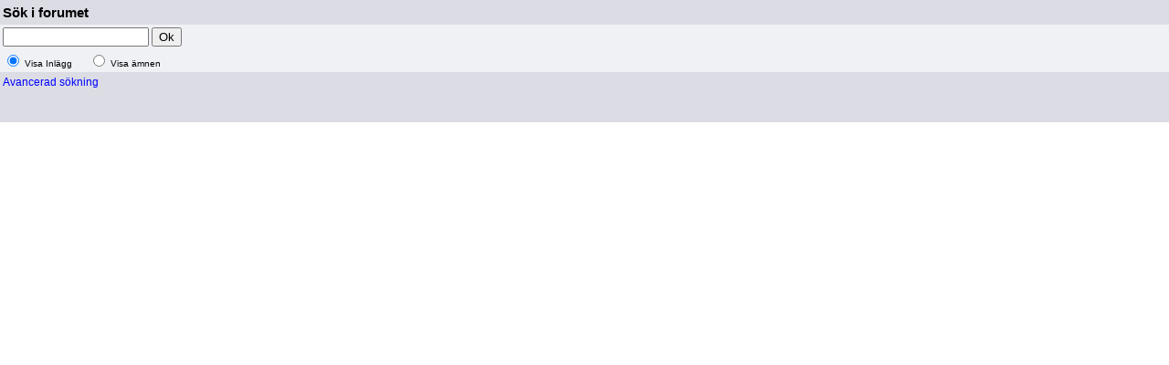

--- FILE ---
content_type: text/html
request_url: http://www.puckings.com/forum2/quick_search.asp?FID=0&SID=641da242154czzc73fb2c3z32a5ea669
body_size: 1514
content:

<link href="css_styles/classic/default_style.css" rel="stylesheet" type="text/css" />
<style type="text/css">
body{
	margin-left: 0px;
	margin-top: 0px;
	margin-right: 0px;
	margin-bottom: 0px;
}
</style>
</head>
<body>
<form action="search_form.asp?SID=6a7aafz81d3d466a44b73159df6z29z4" method="post" name="dropDownSearch" target="_parent" id="dropDownSearch">
<table width="100%"  border="0" cellpadding="3" cellspacing="0">
 <tr class="tableTopRow">
  <td><span class="lgText">S�k i forumet</a></td>
 </tr>
  <tr class="tableRow">
   <td><input name="KW" id="KW" type="text" maxlength="35" style="width: 160px;" />
    <input type="submit" name="Submit" value="Ok" />
   </td>
  </tr>
  <tr class="tableRow">
   <td class="smText">
    <input name="resultType" type="radio" value="posts" checked="checked" />
   Visa Inl�gg
   &nbsp;&nbsp;&nbsp;&nbsp;
   <input name="resultType" type="radio" value="topics" />
   Visa �mnen
   <input name="AGE" type="hidden" id="AGE" value="6" />
   <input name="searchIn" type="hidden" id="searchIn" value="body" />
   <input name="DIR" type="hidden" id="DIR" value="newer" />
   <input name="forumID" type="hidden" id="forumID" value="0" />
   <input name="FID" type="hidden" id="FID" value="0" />
   </td>
  </tr>
  <tr class="tableBottomRow">
   <td align="left" height="55" valign="top"><a href="search_form.asp?FID=0&amp;SID=6a7aafz81d3d466a44b73159df6z29z4" target="_parent">Avancerad s�kning</a></td>
  </tr>
</table>
</form>
</body>
</html>